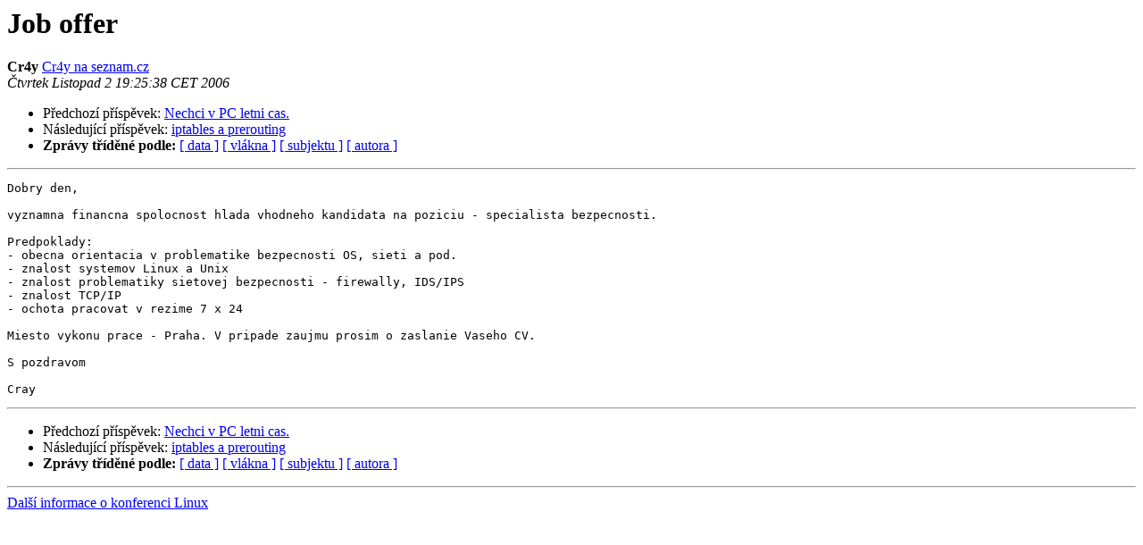

--- FILE ---
content_type: text/html
request_url: http://www.linux.cz/pipermail/linux/2006-November/254278.html
body_size: 2628
content:
<!DOCTYPE HTML PUBLIC "-//W3C//DTD HTML 4.01 Transitional//EN">
<HTML>
 <HEAD>
   <TITLE> Job offer
   </TITLE>
   <LINK REL="Index" HREF="index.html" >
   <LINK REL="made" HREF="mailto:linux%40linux.cz?Subject=Re%3A%20%3D%3Fus-ascii%3FQ%3FJob%3D20offer%3F%3D&In-Reply-To=%3C13.13-22500-1333518247-1162491938%40seznam.cz%3E">
   <META NAME="robots" CONTENT="index,nofollow">
   <style type="text/css">
       pre {
           white-space: pre-wrap;       /* css-2.1, curent FF, Opera, Safari */
           }
   </style>
   <META http-equiv="Content-Type" content="text/html; charset=iso-8859-2">
   <LINK REL="Previous"  HREF="254280.html">
   <LINK REL="Next"  HREF="254279.html">
 </HEAD>
 <BODY BGCOLOR="#ffffff">
   <H1>Job offer</H1>
    <B>Cr4y</B> 
    <A HREF="mailto:linux%40linux.cz?Subject=Re%3A%20%3D%3Fus-ascii%3FQ%3FJob%3D20offer%3F%3D&In-Reply-To=%3C13.13-22500-1333518247-1162491938%40seznam.cz%3E"
       TITLE="Job offer">Cr4y na seznam.cz
       </A><BR>
    <I>Čtvrtek Listopad  2 19:25:38 CET 2006</I>
    <P><UL>
        <LI>Předchozí příspěvek: <A HREF="254280.html">Nechci v PC letni cas.
</A></li>
        <LI>Následující příspěvek: <A HREF="254279.html">iptables a prerouting
</A></li>
         <LI> <B>Zprávy tříděné podle:</B> 
              <a href="date.html#254278">[ data ]</a>
              <a href="thread.html#254278">[ vlákna ]</a>
              <a href="subject.html#254278">[ subjektu ]</a>
              <a href="author.html#254278">[ autora ]</a>
         </LI>
       </UL>
    <HR>  
<!--beginarticle-->
<PRE>Dobry den,

vyznamna financna spolocnost hlada vhodneho kandidata na poziciu - specialista bezpecnosti.

Predpoklady:
- obecna orientacia v problematike bezpecnosti OS, sieti a pod.
- znalost systemov Linux a Unix
- znalost problematiky sietovej bezpecnosti - firewally, IDS/IPS
- znalost TCP/IP
- ochota pracovat v rezime 7 x 24

Miesto vykonu prace - Praha. V pripade zaujmu prosim o zaslanie Vaseho CV.

S pozdravom

Cray
</PRE>

<!--endarticle-->
    <HR>
    <P><UL>
        <!--threads-->
	<LI>Předchozí příspěvek: <A HREF="254280.html">Nechci v PC letni cas.
</A></li>
	<LI>Následující příspěvek: <A HREF="254279.html">iptables a prerouting
</A></li>
         <LI> <B>Zprávy tříděné podle:</B> 
              <a href="date.html#254278">[ data ]</a>
              <a href="thread.html#254278">[ vlákna ]</a>
              <a href="subject.html#254278">[ subjektu ]</a>
              <a href="author.html#254278">[ autora ]</a>
         </LI>
       </UL>
<hr>
<a href="http://www.linux.cz/mailman/listinfo/linux">Další informace o konferenci Linux</a><br>
</body></html>
